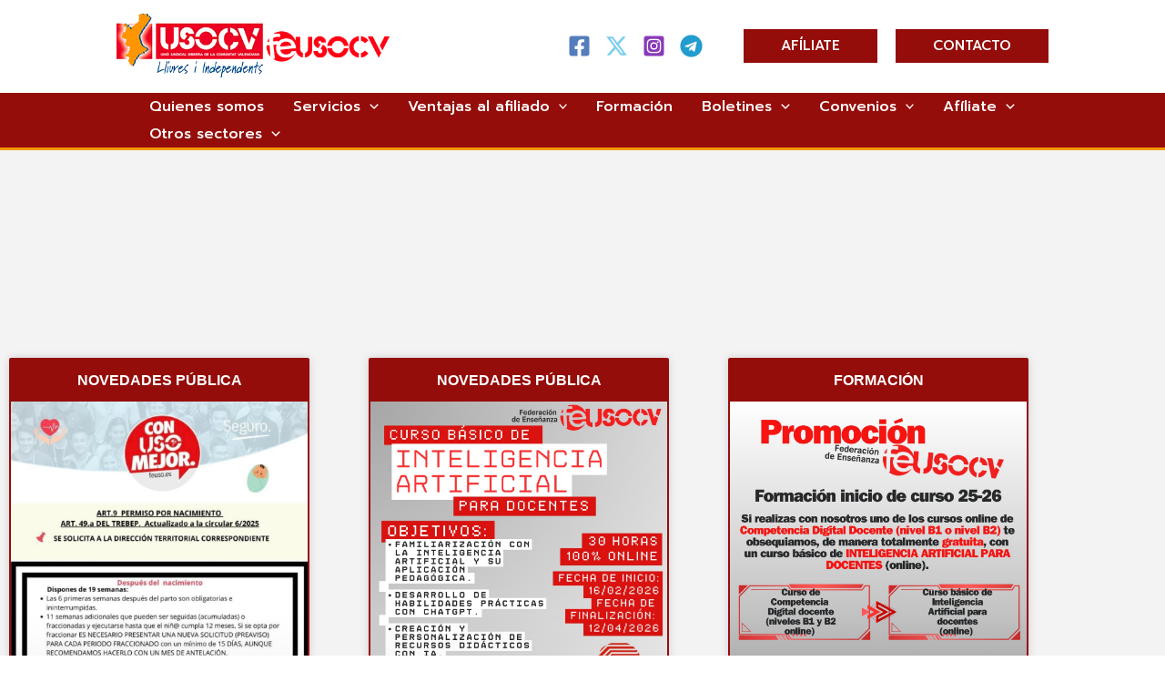

--- FILE ---
content_type: text/css
request_url: https://feusocv.org/wp-content/uploads/elementor/css/post-12.css?ver=1768500915
body_size: 123
content:
.elementor-kit-12{--e-global-color-primary:#1B1B1B;--e-global-color-secondary:#54595F;--e-global-color-text:#1B1B1B;--e-global-color-accent:#61CE70;--e-global-color-ed0e170:#363839;--e-global-color-a442019:#333333;--e-global-color-6f670dc:#950D0A;--e-global-color-221c387:#FFFFFF;--e-global-color-b48519d:#F39A00;--e-global-color-a245fec:#014684;--e-global-typography-primary-font-family:"Open Sans";--e-global-typography-primary-font-size:15px;--e-global-typography-primary-font-weight:400;--e-global-typography-primary-line-height:1.3em;--e-global-typography-secondary-font-family:"Open Sans";--e-global-typography-secondary-font-weight:400;--e-global-typography-text-font-family:"Open Sans";--e-global-typography-text-font-weight:400;--e-global-typography-accent-font-family:"Open Sans";--e-global-typography-accent-font-weight:500;--e-global-typography-24fa394-font-family:"Open Sans";--e-global-typography-24fa394-font-size:26px;--e-global-typography-24fa394-font-weight:400;--e-global-typography-24fa394-line-height:1.3em;--e-global-typography-d9f5391-font-family:"Open Sans";--e-global-typography-d9f5391-font-size:16px;--e-global-typography-d9f5391-font-weight:500;--e-global-typography-d9f5391-line-height:1.5em;color:#1B1B1B;font-family:"Prompt", Sans-serif;font-size:15px;font-weight:500;line-height:1.3em;}.elementor-kit-12 e-page-transition{background-color:#FFBC7D;}.elementor-kit-12 a{color:#FFFFFF;text-decoration:none;}.elementor-kit-12 h4{color:#FFFFFF;font-size:20px;font-weight:600;line-height:1.3em;}.elementor-section.elementor-section-boxed > .elementor-container{max-width:1140px;}.e-con{--container-max-width:1140px;}.elementor-widget:not(:last-child){margin-block-end:20px;}.elementor-element{--widgets-spacing:20px 20px;--widgets-spacing-row:20px;--widgets-spacing-column:20px;}{}h1.entry-title{display:var(--page-title-display);}@media(max-width:1024px){.elementor-section.elementor-section-boxed > .elementor-container{max-width:1024px;}.e-con{--container-max-width:1024px;}}@media(max-width:767px){.elementor-section.elementor-section-boxed > .elementor-container{max-width:767px;}.e-con{--container-max-width:767px;}}

--- FILE ---
content_type: text/css
request_url: https://feusocv.org/wp-content/uploads/elementor/css/post-1880.css?ver=1768559542
body_size: 1557
content:
.elementor-1880 .elementor-element.elementor-element-6c9a5880:not(.elementor-motion-effects-element-type-background), .elementor-1880 .elementor-element.elementor-element-6c9a5880 > .elementor-motion-effects-container > .elementor-motion-effects-layer{background-color:#1B1B1B0D;}.elementor-1880 .elementor-element.elementor-element-6c9a5880 > .elementor-background-overlay{background-image:url("https://feusocv.org/wp-content/uploads/2021/05/textura_video-1.png");background-position:center center;background-repeat:repeat;background-size:30px auto;opacity:0.15;transition:background 0.3s, border-radius 0.3s, opacity 0.3s;}.elementor-1880 .elementor-element.elementor-element-6c9a5880 > .elementor-container{max-width:1140px;}.elementor-1880 .elementor-element.elementor-element-6c9a5880 .elementor-background-overlay{filter:brightness( 169% ) contrast( 45% ) saturate( 164% ) blur( 2.3px ) hue-rotate( 0deg );}.elementor-1880 .elementor-element.elementor-element-6c9a5880{transition:background 0.3s, border 0.3s, border-radius 0.3s, box-shadow 0.3s;padding:0px 0px 0px 0px;}.elementor-1880 .elementor-element.elementor-element-4ff8add5{--spacer-size:20px;}.elementor-1880 .elementor-element.elementor-element-2392e096{--spacer-size:98px;}.elementor-1880 .elementor-element.elementor-element-36b4ad34{--spacer-size:50px;}.elementor-widget-heading .elementor-heading-title{font-family:var( --e-global-typography-primary-font-family ), Sans-serif;font-size:var( --e-global-typography-primary-font-size );font-weight:var( --e-global-typography-primary-font-weight );line-height:var( --e-global-typography-primary-line-height );color:var( --e-global-color-primary );}.elementor-1880 .elementor-element.elementor-element-406cf5cc{width:auto;max-width:auto;top:83px;}.elementor-1880 .elementor-element.elementor-element-406cf5cc > .elementor-widget-container{background-color:var( --e-global-color-6f670dc );padding:12px 70px 12px 70px;border-radius:2px 2px 2px 2px;}body:not(.rtl) .elementor-1880 .elementor-element.elementor-element-406cf5cc{left:422px;}body.rtl .elementor-1880 .elementor-element.elementor-element-406cf5cc{right:422px;}.elementor-1880 .elementor-element.elementor-element-406cf5cc:not( .elementor-widget-image ) .elementor-widget-container, .elementor-1880 .elementor-element.elementor-element-406cf5cc.elementor-widget-image .elementor-widget-container img{-webkit-mask-image:url( https://feusocv.org/wp-content/plugins/elementor/assets/mask-shapes/sketch.svg );-webkit-mask-size:89%;-webkit-mask-position:custom;-webkit-mask-position-x:37%;-webkit-mask-position-y:54%;-webkit-mask-repeat:no-repeat;}.elementor-1880 .elementor-element.elementor-element-406cf5cc .elementor-heading-title{font-family:var( --e-global-typography-24fa394-font-family ), Sans-serif;font-size:var( --e-global-typography-24fa394-font-size );font-weight:var( --e-global-typography-24fa394-font-weight );line-height:var( --e-global-typography-24fa394-line-height );color:var( --e-global-color-221c387 );}.elementor-widget-posts .elementor-button{background-color:var( --e-global-color-accent );font-family:var( --e-global-typography-accent-font-family ), Sans-serif;font-weight:var( --e-global-typography-accent-font-weight );}.elementor-widget-posts .elementor-post__title, .elementor-widget-posts .elementor-post__title a{color:var( --e-global-color-secondary );font-family:var( --e-global-typography-primary-font-family ), Sans-serif;font-size:var( --e-global-typography-primary-font-size );font-weight:var( --e-global-typography-primary-font-weight );line-height:var( --e-global-typography-primary-line-height );}.elementor-widget-posts .elementor-post__meta-data{font-family:var( --e-global-typography-secondary-font-family ), Sans-serif;font-weight:var( --e-global-typography-secondary-font-weight );}.elementor-widget-posts .elementor-post__excerpt p{font-family:var( --e-global-typography-text-font-family ), Sans-serif;font-weight:var( --e-global-typography-text-font-weight );}.elementor-widget-posts .elementor-post__read-more{color:var( --e-global-color-accent );}.elementor-widget-posts a.elementor-post__read-more{font-family:var( --e-global-typography-accent-font-family ), Sans-serif;font-weight:var( --e-global-typography-accent-font-weight );}.elementor-widget-posts .elementor-post__card .elementor-post__badge{background-color:var( --e-global-color-accent );font-family:var( --e-global-typography-accent-font-family ), Sans-serif;font-weight:var( --e-global-typography-accent-font-weight );}.elementor-widget-posts .elementor-pagination{font-family:var( --e-global-typography-secondary-font-family ), Sans-serif;font-weight:var( --e-global-typography-secondary-font-weight );}.elementor-widget-posts .e-load-more-message{font-family:var( --e-global-typography-secondary-font-family ), Sans-serif;font-weight:var( --e-global-typography-secondary-font-weight );}.elementor-1880 .elementor-element.elementor-element-31a2501b{--grid-row-gap:65px;--grid-column-gap:65px;}.elementor-1880 .elementor-element.elementor-element-31a2501b .elementor-posts-container .elementor-post__thumbnail{padding-bottom:calc( 1.4 * 100% );}.elementor-1880 .elementor-element.elementor-element-31a2501b:after{content:"1.4";}.elementor-1880 .elementor-element.elementor-element-31a2501b .elementor-post__thumbnail__link{width:100%;margin-bottom:calc(20px / 2);}.elementor-1880 .elementor-element.elementor-element-31a2501b .elementor-post__card{background-color:var( --e-global-color-221c387 );border-color:var( --e-global-color-6f670dc );border-width:2px;border-radius:2px;padding-top:1px;padding-bottom:1px;}.elementor-1880 .elementor-element.elementor-element-31a2501b .elementor-post__text{padding:0 18px;margin-top:0px;}.elementor-1880 .elementor-element.elementor-element-31a2501b .elementor-post__meta-data{padding:10px 18px;color:var( --e-global-color-6f670dc );font-family:"Open Sans", Sans-serif;font-weight:700;}.elementor-1880 .elementor-element.elementor-element-31a2501b .elementor-post__avatar{padding-right:18px;padding-left:18px;top:calc(-20px / 2);}.elementor-1880 .elementor-element.elementor-element-31a2501b .elementor-post__thumbnail img{filter:brightness( 100% ) contrast( 100% ) saturate( 100% ) blur( 0.6px ) hue-rotate( 0deg );}.elementor-1880 .elementor-element.elementor-element-31a2501b .elementor-post__badge{right:0;}.elementor-1880 .elementor-element.elementor-element-31a2501b .elementor-post__card .elementor-post__badge{background-color:var( --e-global-color-6f670dc );border-radius:2px;font-size:12px;margin:7px;font-family:"Open Sans", Sans-serif;font-weight:600;}.elementor-1880 .elementor-element.elementor-element-31a2501b .elementor-post__avatar img{width:20px;height:20px;}.elementor-1880 .elementor-element.elementor-element-31a2501b .elementor-post__title, .elementor-1880 .elementor-element.elementor-element-31a2501b .elementor-post__title a{color:var( --e-global-color-primary );font-family:"Open Sans", Sans-serif;font-size:15px;font-weight:600;line-height:1.2em;}.elementor-1880 .elementor-element.elementor-element-31a2501b .elementor-post__title{margin-bottom:10px;}.elementor-1880 .elementor-element.elementor-element-31a2501b .elementor-post__meta-data span:before{color:#C3C3C3;}.elementor-1880 .elementor-element.elementor-element-31a2501b .elementor-pagination{text-align:center;font-family:"Open Sans", Sans-serif;font-size:20px;font-weight:600;line-height:1.3em;margin-top:65px;}.elementor-1880 .elementor-element.elementor-element-31a2501b .elementor-pagination .page-numbers:not(.dots){color:var( --e-global-color-6f670dc );}body:not(.rtl) .elementor-1880 .elementor-element.elementor-element-31a2501b .elementor-pagination .page-numbers:not(:first-child){margin-left:calc( 28px/2 );}body:not(.rtl) .elementor-1880 .elementor-element.elementor-element-31a2501b .elementor-pagination .page-numbers:not(:last-child){margin-right:calc( 28px/2 );}body.rtl .elementor-1880 .elementor-element.elementor-element-31a2501b .elementor-pagination .page-numbers:not(:first-child){margin-right:calc( 28px/2 );}body.rtl .elementor-1880 .elementor-element.elementor-element-31a2501b .elementor-pagination .page-numbers:not(:last-child){margin-left:calc( 28px/2 );}.elementor-1880 .elementor-element.elementor-element-22cc5832:not(.elementor-motion-effects-element-type-background), .elementor-1880 .elementor-element.elementor-element-22cc5832 > .elementor-motion-effects-container > .elementor-motion-effects-layer{background-color:#1B1B1B0D;}.elementor-1880 .elementor-element.elementor-element-22cc5832 > .elementor-background-overlay{background-image:url("https://feusocv.org/wp-content/uploads/2021/05/textura_video-1.png");background-position:center center;background-repeat:repeat;background-size:30px auto;opacity:0.15;transition:background 0.3s, border-radius 0.3s, opacity 0.3s;}.elementor-1880 .elementor-element.elementor-element-22cc5832 .elementor-background-overlay{filter:brightness( 154% ) contrast( 45% ) saturate( 157% ) blur( 2.3px ) hue-rotate( 0deg );}.elementor-1880 .elementor-element.elementor-element-22cc5832{transition:background 0.3s, border 0.3s, border-radius 0.3s, box-shadow 0.3s;}.elementor-1880 .elementor-element.elementor-element-44e24187{--spacer-size:50px;}.elementor-widget-divider{--divider-color:var( --e-global-color-secondary );}.elementor-widget-divider .elementor-divider__text{color:var( --e-global-color-secondary );font-family:var( --e-global-typography-secondary-font-family ), Sans-serif;font-weight:var( --e-global-typography-secondary-font-weight );}.elementor-widget-divider.elementor-view-stacked .elementor-icon{background-color:var( --e-global-color-secondary );}.elementor-widget-divider.elementor-view-framed .elementor-icon, .elementor-widget-divider.elementor-view-default .elementor-icon{color:var( --e-global-color-secondary );border-color:var( --e-global-color-secondary );}.elementor-widget-divider.elementor-view-framed .elementor-icon, .elementor-widget-divider.elementor-view-default .elementor-icon svg{fill:var( --e-global-color-secondary );}.elementor-1880 .elementor-element.elementor-element-6304c5da{--divider-border-style:solid;--divider-color:var( --e-global-color-6f670dc );--divider-border-width:2.6px;}.elementor-1880 .elementor-element.elementor-element-6304c5da .elementor-divider-separator{width:100%;}.elementor-1880 .elementor-element.elementor-element-6304c5da .elementor-divider{padding-block-start:26px;padding-block-end:26px;}.elementor-1880 .elementor-element.elementor-element-1ee29ce3 > .elementor-container{min-height:0px;}.elementor-1880 .elementor-element.elementor-element-212d3202 > .elementor-element-populated{transition:background 0.3s, border 0.3s, border-radius 0.3s, box-shadow 0.3s;padding:16px 16px 16px 16px;}.elementor-1880 .elementor-element.elementor-element-212d3202 > .elementor-element-populated > .elementor-background-overlay{transition:background 0.3s, border-radius 0.3s, opacity 0.3s;}.elementor-widget-button .elementor-button{background-color:var( --e-global-color-accent );font-family:var( --e-global-typography-accent-font-family ), Sans-serif;font-weight:var( --e-global-typography-accent-font-weight );}.elementor-1880 .elementor-element.elementor-element-5da61922 .elementor-button{background-color:#61CE7000;font-family:"Open Sans", Sans-serif;font-size:20px;font-weight:600;line-height:1.2em;border-style:solid;border-width:3px 3px 3px 3px;border-color:var( --e-global-color-b48519d );border-radius:0px 0px 0px 0px;padding:45px 0px 0px 0px;}.elementor-1880 .elementor-element.elementor-element-5da61922{width:100%;max-width:100%;align-self:center;}.elementor-1880 .elementor-element.elementor-element-5da61922 > .elementor-widget-container{background-image:url("https://feusocv.org/wp-content/uploads/2021/10/fondo_btn.jpg");}.elementor-1880 .elementor-element.elementor-element-2bf02de .elementor-button{background-color:#61CE7000;font-family:"Open Sans", Sans-serif;font-size:20px;font-weight:600;line-height:1.2em;border-style:solid;border-width:3px 3px 3px 3px;border-color:var( --e-global-color-b48519d );border-radius:0px 0px 0px 0px;padding:45px 0px 0px 0px;}.elementor-1880 .elementor-element.elementor-element-2bf02de{width:100%;max-width:100%;align-self:center;}.elementor-1880 .elementor-element.elementor-element-2bf02de > .elementor-widget-container{background-image:url("https://feusocv.org/wp-content/uploads/2021/10/fondo_btn.jpg");}.elementor-bc-flex-widget .elementor-1880 .elementor-element.elementor-element-502a84b5.elementor-column .elementor-widget-wrap{align-items:center;}.elementor-1880 .elementor-element.elementor-element-502a84b5.elementor-column.elementor-element[data-element_type="column"] > .elementor-widget-wrap.elementor-element-populated{align-content:center;align-items:center;}.elementor-1880 .elementor-element.elementor-element-502a84b5.elementor-column > .elementor-widget-wrap{justify-content:center;}.elementor-1880 .elementor-element.elementor-element-502a84b5 > .elementor-element-populated{padding:16px 16px 16px 16px;}.elementor-1880 .elementor-element.elementor-element-5382e84b .elementor-button{background-color:#61CE7000;font-family:"Open Sans", Sans-serif;font-size:20px;font-weight:600;line-height:1.2em;border-style:solid;border-width:3px 3px 3px 3px;border-color:var( --e-global-color-b48519d );border-radius:0px 0px 0px 0px;padding:45px 0px 0px 0px;}.elementor-1880 .elementor-element.elementor-element-5382e84b{width:100%;max-width:100%;align-self:center;}.elementor-1880 .elementor-element.elementor-element-5382e84b > .elementor-widget-container{background-image:url("https://feusocv.org/wp-content/uploads/2021/10/fondo_btn.jpg");}.elementor-1880 .elementor-element.elementor-element-602e4d5a .elementor-button{background-color:#61CE7000;font-family:"Open Sans", Sans-serif;font-size:20px;font-weight:600;line-height:1.2em;border-style:solid;border-width:3px 3px 3px 3px;border-color:var( --e-global-color-b48519d );border-radius:0px 0px 0px 0px;padding:45px 0px 0px 0px;}.elementor-1880 .elementor-element.elementor-element-602e4d5a{width:100%;max-width:100%;align-self:center;}.elementor-1880 .elementor-element.elementor-element-602e4d5a > .elementor-widget-container{background-image:url("https://feusocv.org/wp-content/uploads/2021/10/fondo_btn.jpg");}.elementor-1880 .elementor-element.elementor-element-3db57e7c > .elementor-element-populated{padding:16px 16px 16px 16px;}.elementor-1880 .elementor-element.elementor-element-6737bc3e .elementor-button{background-color:#61CE7000;font-family:"Open Sans", Sans-serif;font-size:20px;font-weight:600;line-height:1.2em;border-style:solid;border-width:3px 3px 3px 3px;border-color:var( --e-global-color-b48519d );border-radius:0px 0px 0px 0px;padding:32px 0px 0px 0px;}.elementor-1880 .elementor-element.elementor-element-6737bc3e{width:100%;max-width:100%;align-self:center;}.elementor-1880 .elementor-element.elementor-element-6737bc3e > .elementor-widget-container{background-image:url("https://feusocv.org/wp-content/uploads/2021/10/fondo_btn.jpg");}.elementor-1880 .elementor-element.elementor-element-511c54bf .elementor-button{background-color:#61CE7000;font-family:"Open Sans", Sans-serif;font-size:20px;font-weight:600;line-height:1.2em;border-style:solid;border-width:3px 3px 3px 3px;border-color:var( --e-global-color-b48519d );border-radius:0px 0px 0px 0px;padding:32px 0px 0px 0px;}.elementor-1880 .elementor-element.elementor-element-511c54bf{width:100%;max-width:100%;align-self:center;}.elementor-1880 .elementor-element.elementor-element-511c54bf > .elementor-widget-container{background-image:url("https://feusocv.org/wp-content/uploads/2021/10/fondo_btn.jpg");}.elementor-1880 .elementor-element.elementor-element-72d5a87a > .elementor-element-populated{padding:16px 16px 16px 16px;}.elementor-1880 .elementor-element.elementor-element-1499099a .elementor-button{background-color:#61CE7000;font-family:"Open Sans", Sans-serif;font-size:20px;font-weight:600;line-height:1.2em;border-style:solid;border-width:3px 3px 3px 3px;border-color:var( --e-global-color-b48519d );border-radius:0px 0px 0px 0px;padding:45px 0px 0px 0px;}.elementor-1880 .elementor-element.elementor-element-1499099a{width:100%;max-width:100%;align-self:center;}.elementor-1880 .elementor-element.elementor-element-1499099a > .elementor-widget-container{background-image:url("https://feusocv.org/wp-content/uploads/2021/10/fondo_btn.jpg");}.elementor-1880 .elementor-element.elementor-element-656692d3 .elementor-button{background-color:#61CE7000;font-family:"Open Sans", Sans-serif;font-size:20px;font-weight:600;line-height:1.2em;border-style:solid;border-width:3px 3px 3px 3px;border-color:var( --e-global-color-b48519d );border-radius:0px 0px 0px 0px;padding:45px 0px 0px 0px;}.elementor-1880 .elementor-element.elementor-element-656692d3{width:100%;max-width:100%;align-self:center;}.elementor-1880 .elementor-element.elementor-element-656692d3 > .elementor-widget-container{background-image:url("https://feusocv.org/wp-content/uploads/2021/10/fondo_btn.jpg");}.elementor-1880 .elementor-element.elementor-element-1d6a5cd{--spacer-size:95px;}@media(max-width:1024px){.elementor-widget-heading .elementor-heading-title{font-size:var( --e-global-typography-primary-font-size );line-height:var( --e-global-typography-primary-line-height );}.elementor-1880 .elementor-element.elementor-element-406cf5cc .elementor-heading-title{font-size:var( --e-global-typography-24fa394-font-size );line-height:var( --e-global-typography-24fa394-line-height );}.elementor-widget-posts .elementor-post__title, .elementor-widget-posts .elementor-post__title a{font-size:var( --e-global-typography-primary-font-size );line-height:var( --e-global-typography-primary-line-height );}}@media(max-width:767px){.elementor-widget-heading .elementor-heading-title{font-size:var( --e-global-typography-primary-font-size );line-height:var( --e-global-typography-primary-line-height );}.elementor-1880 .elementor-element.elementor-element-406cf5cc .elementor-heading-title{font-size:var( --e-global-typography-24fa394-font-size );line-height:var( --e-global-typography-24fa394-line-height );}.elementor-widget-posts .elementor-post__title, .elementor-widget-posts .elementor-post__title a{font-size:var( --e-global-typography-primary-font-size );line-height:var( --e-global-typography-primary-line-height );}.elementor-1880 .elementor-element.elementor-element-31a2501b .elementor-posts-container .elementor-post__thumbnail{padding-bottom:calc( 0.5 * 100% );}.elementor-1880 .elementor-element.elementor-element-31a2501b:after{content:"0.5";}.elementor-1880 .elementor-element.elementor-element-31a2501b .elementor-post__thumbnail__link{width:100%;}}

--- FILE ---
content_type: text/css
request_url: https://feusocv.org/wp-content/uploads/elementor/css/post-4060.css?ver=1768500915
body_size: 1655
content:
.elementor-4060 .elementor-element.elementor-element-781daf5:not(.elementor-motion-effects-element-type-background), .elementor-4060 .elementor-element.elementor-element-781daf5 > .elementor-motion-effects-container > .elementor-motion-effects-layer{background-image:url("https://feusocv.org/wp-content/uploads/2021/05/library-classroom.jpg");background-position:0px -384px;background-repeat:no-repeat;background-size:cover;}.elementor-4060 .elementor-element.elementor-element-781daf5 > .elementor-background-overlay{background-color:#EB172D;opacity:0.8;transition:background 0.3s, border-radius 0.3s, opacity 0.3s;}.elementor-4060 .elementor-element.elementor-element-781daf5 > .elementor-container{min-height:220px;}.elementor-4060 .elementor-element.elementor-element-781daf5{transition:background 0.3s, border 0.3s, border-radius 0.3s, box-shadow 0.3s;margin-top:0px;margin-bottom:0px;padding:10px 0px 10px 0px;}.elementor-4060 .elementor-element.elementor-element-6bca21b9 > .elementor-element-populated >  .elementor-background-overlay{background-color:#FFFFFF;opacity:0.7;}.elementor-4060 .elementor-element.elementor-element-6bca21b9 > .elementor-element-populated, .elementor-4060 .elementor-element.elementor-element-6bca21b9 > .elementor-element-populated > .elementor-background-overlay, .elementor-4060 .elementor-element.elementor-element-6bca21b9 > .elementor-background-slideshow{border-radius:4px 4px 4px 4px;}.elementor-4060 .elementor-element.elementor-element-6bca21b9 > .elementor-element-populated{transition:background 0.3s, border 0.3s, border-radius 0.3s, box-shadow 0.3s;}.elementor-4060 .elementor-element.elementor-element-6bca21b9 > .elementor-element-populated > .elementor-background-overlay{transition:background 0.3s, border-radius 0.3s, opacity 0.3s;}.elementor-widget-text-editor{font-family:var( --e-global-typography-text-font-family ), Sans-serif;font-weight:var( --e-global-typography-text-font-weight );color:var( --e-global-color-text );}.elementor-widget-text-editor.elementor-drop-cap-view-stacked .elementor-drop-cap{background-color:var( --e-global-color-primary );}.elementor-widget-text-editor.elementor-drop-cap-view-framed .elementor-drop-cap, .elementor-widget-text-editor.elementor-drop-cap-view-default .elementor-drop-cap{color:var( --e-global-color-primary );border-color:var( --e-global-color-primary );}.elementor-4060 .elementor-element.elementor-element-4c167b9 > .elementor-widget-container{padding:10px 0px 0px 5px;}.elementor-4060 .elementor-element.elementor-element-4c167b9{text-align:center;font-family:"Open Sans", Sans-serif;font-size:41px;font-weight:700;line-height:0.3em;}.elementor-widget-image .widget-image-caption{color:var( --e-global-color-text );font-family:var( --e-global-typography-text-font-family ), Sans-serif;font-weight:var( --e-global-typography-text-font-weight );}.elementor-4060 .elementor-element.elementor-element-2b1574e2 > .elementor-widget-container{margin:-8px 0px 0px 0px;padding:0px 20px 0px 20px;}.elementor-4060 .elementor-element.elementor-element-33b8b20 > .elementor-widget-container{margin:-26px 0px 0px 0px;padding:0px 0px 0px 0px;}.elementor-4060 .elementor-element.elementor-element-33b8b20{text-align:center;font-family:"Open Sans", Sans-serif;font-size:16px;font-weight:700;letter-spacing:-1.8px;}.elementor-bc-flex-widget .elementor-4060 .elementor-element.elementor-element-7b1b2231.elementor-column .elementor-widget-wrap{align-items:center;}.elementor-4060 .elementor-element.elementor-element-7b1b2231.elementor-column.elementor-element[data-element_type="column"] > .elementor-widget-wrap.elementor-element-populated{align-content:center;align-items:center;}.elementor-widget-button .elementor-button{background-color:var( --e-global-color-accent );font-family:var( --e-global-typography-accent-font-family ), Sans-serif;font-weight:var( --e-global-typography-accent-font-weight );}.elementor-4060 .elementor-element.elementor-element-7582b091 .elementor-button{background-color:#FFFFFFBA;font-family:"Open Sans", Sans-serif;font-size:28px;font-weight:700;fill:var( --e-global-color-6f670dc );color:var( --e-global-color-6f670dc );border-radius:2px 2px 2px 2px;padding:22px 70px 22px 70px;}.elementor-4060 .elementor-element.elementor-element-7582b091 > .elementor-widget-container{margin:18px 0px 0px 0px;}.elementor-4060 .elementor-element.elementor-element-7582b091 .elementor-button-content-wrapper{flex-direction:row-reverse;}.elementor-4060 .elementor-element.elementor-element-7582b091 .elementor-button .elementor-button-content-wrapper{gap:25px;}.elementor-4060 .elementor-element.elementor-element-560cc7c8:not(.elementor-motion-effects-element-type-background), .elementor-4060 .elementor-element.elementor-element-560cc7c8 > .elementor-motion-effects-container > .elementor-motion-effects-layer{background-image:url("https://feusocv.org/wp-content/uploads/2021/05/library-classroom.jpg");background-position:0px -623px;background-repeat:no-repeat;background-size:cover;}.elementor-4060 .elementor-element.elementor-element-560cc7c8 > .elementor-background-overlay{background-color:var( --e-global-color-ed0e170 );opacity:0.94;transition:background 0.3s, border-radius 0.3s, opacity 0.3s;}.elementor-4060 .elementor-element.elementor-element-560cc7c8{transition:background 0.3s, border 0.3s, border-radius 0.3s, box-shadow 0.3s;padding:38px 0px 28px 0px;}.elementor-4060 .elementor-element.elementor-element-7c6dcd63 > .elementor-container{max-width:1497px;}.elementor-4060 .elementor-element.elementor-element-7c6dcd63{border-style:solid;border-width:0px 0px 0px 0px;border-color:#F3F3F3;}.elementor-4060 .elementor-element.elementor-element-53a2be00 > .elementor-element-populated{padding:0px 10px 0px 0px;}.elementor-widget-site-logo .hfe-site-logo-container .hfe-site-logo-img{border-color:var( --e-global-color-primary );}.elementor-widget-site-logo .widget-image-caption{color:var( --e-global-color-text );font-family:var( --e-global-typography-text-font-family ), Sans-serif;font-weight:var( --e-global-typography-text-font-weight );}.elementor-4060 .elementor-element.elementor-element-716bd4a1 .hfe-site-logo-container, .elementor-4060 .elementor-element.elementor-element-716bd4a1 .hfe-caption-width figcaption{text-align:center;}.elementor-4060 .elementor-element.elementor-element-716bd4a1 .hfe-site-logo .hfe-site-logo-container img{width:90%;}.elementor-4060 .elementor-element.elementor-element-716bd4a1 .hfe-site-logo img{max-width:100%;opacity:1;}.elementor-4060 .elementor-element.elementor-element-716bd4a1 .widget-image-caption{margin-top:0px;margin-bottom:0px;}.elementor-4060 .elementor-element.elementor-element-716bd4a1 > .elementor-widget-container{background-color:#FFFFFF;margin:0px 0px 0px 0px;padding:8px 0px 8px 0px;}.elementor-4060 .elementor-element.elementor-element-716bd4a1 .hfe-site-logo-set .hfe-site-logo-container{background-color:#FFFFFF00;}.elementor-4060 .elementor-element.elementor-element-716bd4a1 .hfe-site-logo-container .hfe-site-logo-img{border-style:none;}.elementor-4060 .elementor-element.elementor-element-14a255b8{text-align:start;font-family:"Prompt", Sans-serif;font-weight:400;line-height:1.4em;color:#FFFFFF;}.elementor-4060 .elementor-element.elementor-element-759ebf0b{--grid-template-columns:repeat(0, auto);--icon-size:26px;--grid-column-gap:12px;--grid-row-gap:0px;}.elementor-4060 .elementor-element.elementor-element-759ebf0b .elementor-widget-container{text-align:left;}.elementor-4060 .elementor-element.elementor-element-759ebf0b .elementor-social-icon{--icon-padding:0.3em;}.elementor-4060 .elementor-element.elementor-element-36f352e4 > .elementor-element-populated, .elementor-4060 .elementor-element.elementor-element-36f352e4 > .elementor-element-populated > .elementor-background-overlay, .elementor-4060 .elementor-element.elementor-element-36f352e4 > .elementor-background-slideshow{border-radius:0px 0px 0px 0px;}.elementor-4060 .elementor-element.elementor-element-36f352e4 > .elementor-element-populated{padding:0px 0px 0px 36px;}.elementor-widget-icon-list .elementor-icon-list-item:not(:last-child):after{border-color:var( --e-global-color-text );}.elementor-widget-icon-list .elementor-icon-list-icon i{color:var( --e-global-color-primary );}.elementor-widget-icon-list .elementor-icon-list-icon svg{fill:var( --e-global-color-primary );}.elementor-widget-icon-list .elementor-icon-list-item > .elementor-icon-list-text, .elementor-widget-icon-list .elementor-icon-list-item > a{font-family:var( --e-global-typography-text-font-family ), Sans-serif;font-weight:var( --e-global-typography-text-font-weight );}.elementor-widget-icon-list .elementor-icon-list-text{color:var( --e-global-color-secondary );}.elementor-4060 .elementor-element.elementor-element-429f5d7d .elementor-icon-list-items:not(.elementor-inline-items) .elementor-icon-list-item:not(:last-child){padding-block-end:calc(10px/2);}.elementor-4060 .elementor-element.elementor-element-429f5d7d .elementor-icon-list-items:not(.elementor-inline-items) .elementor-icon-list-item:not(:first-child){margin-block-start:calc(10px/2);}.elementor-4060 .elementor-element.elementor-element-429f5d7d .elementor-icon-list-items.elementor-inline-items .elementor-icon-list-item{margin-inline:calc(10px/2);}.elementor-4060 .elementor-element.elementor-element-429f5d7d .elementor-icon-list-items.elementor-inline-items{margin-inline:calc(-10px/2);}.elementor-4060 .elementor-element.elementor-element-429f5d7d .elementor-icon-list-items.elementor-inline-items .elementor-icon-list-item:after{inset-inline-end:calc(-10px/2);}.elementor-4060 .elementor-element.elementor-element-429f5d7d .elementor-icon-list-icon i{color:var( --e-global-color-221c387 );transition:color 0.3s;}.elementor-4060 .elementor-element.elementor-element-429f5d7d .elementor-icon-list-icon svg{fill:var( --e-global-color-221c387 );transition:fill 0.3s;}.elementor-4060 .elementor-element.elementor-element-429f5d7d{--e-icon-list-icon-size:6px;--e-icon-list-icon-align:left;--e-icon-list-icon-margin:0 calc(var(--e-icon-list-icon-size, 1em) * 0.25) 0 0;--icon-vertical-offset:0px;}.elementor-4060 .elementor-element.elementor-element-429f5d7d .elementor-icon-list-icon{padding-inline-end:10px;}.elementor-4060 .elementor-element.elementor-element-429f5d7d .elementor-icon-list-item > .elementor-icon-list-text, .elementor-4060 .elementor-element.elementor-element-429f5d7d .elementor-icon-list-item > a{font-family:"Open Sans", Sans-serif;font-size:16px;font-weight:400;}.elementor-4060 .elementor-element.elementor-element-429f5d7d .elementor-icon-list-text{color:#FFFFFF;transition:color 0.3s;}.elementor-4060 .elementor-element.elementor-element-429f5d7d .elementor-icon-list-item:hover .elementor-icon-list-text{color:#FFFFFF;}.elementor-4060 .elementor-element.elementor-element-65aa9586 > .elementor-element-populated{padding:0px 0px 0px 20px;}.elementor-widget-heading .elementor-heading-title{font-family:var( --e-global-typography-primary-font-family ), Sans-serif;font-size:var( --e-global-typography-primary-font-size );font-weight:var( --e-global-typography-primary-font-weight );line-height:var( --e-global-typography-primary-line-height );color:var( --e-global-color-primary );}.elementor-4060 .elementor-element.elementor-element-7a0fd25 > .elementor-widget-container{margin:0px 0px 0px 0px;padding:0px 0px 0px 0px;}.elementor-4060 .elementor-element.elementor-element-7a0fd25 .elementor-heading-title{font-family:"Open Sans", Sans-serif;font-size:20px;font-weight:500;line-height:1.3em;color:#FFFFFF;}.elementor-4060 .elementor-element.elementor-element-99bdfc7 > .elementor-widget-container{margin:-10px 0px 0px 0px;padding:0px 0px 0px 0px;}.elementor-4060 .elementor-element.elementor-element-99bdfc7{font-family:"Open Sans", Sans-serif;font-size:16px;font-weight:400;line-height:1.7em;color:var( --e-global-color-221c387 );}.elementor-4060 .elementor-element.elementor-element-2940ed49 > .elementor-element-populated{padding:0px 0px 0px 20px;}.elementor-4060 .elementor-element.elementor-element-5ef1bcfe > .elementor-widget-container{margin:0px 0px 0px 0px;padding:0px 0px 0px 0px;}.elementor-4060 .elementor-element.elementor-element-5ef1bcfe .elementor-heading-title{font-family:"Open Sans", Sans-serif;font-size:20px;font-weight:500;line-height:1.3em;color:#FFFFFF;}.elementor-4060 .elementor-element.elementor-element-6d9dd970 > .elementor-widget-container{margin:-10px 0px 0px 0px;padding:0px 0px 0px 0px;}.elementor-4060 .elementor-element.elementor-element-6d9dd970{font-family:"Open Sans", Sans-serif;font-size:16px;font-weight:400;line-height:1.7em;color:var( --e-global-color-221c387 );}.elementor-4060 .elementor-element.elementor-element-40bf78c7 > .elementor-element-populated{padding:0px 0px 0px 20px;}.elementor-4060 .elementor-element.elementor-element-22cfbe6f > .elementor-widget-container{margin:0px 0px 0px 0px;padding:0px 0px 0px 0px;}.elementor-4060 .elementor-element.elementor-element-22cfbe6f .elementor-heading-title{font-family:"Open Sans", Sans-serif;font-size:20px;font-weight:500;line-height:1.3em;color:#FFFFFF;}.elementor-4060 .elementor-element.elementor-element-6dbd0d0b > .elementor-widget-container{margin:-10px 0px 0px 0px;padding:0px 0px 0px 0px;}.elementor-4060 .elementor-element.elementor-element-6dbd0d0b{font-family:"Open Sans", Sans-serif;font-size:16px;font-weight:400;line-height:1.7em;color:var( --e-global-color-221c387 );}.elementor-4060 .elementor-element.elementor-element-6886b9fa > .elementor-element-populated{padding:0px 0px 0px 20px;}.elementor-4060 .elementor-element.elementor-element-2399cb0e > .elementor-widget-container{margin:0px 0px 0px 0px;padding:0px 0px 0px 0px;}.elementor-4060 .elementor-element.elementor-element-2399cb0e .elementor-heading-title{font-family:"Open Sans", Sans-serif;font-size:20px;font-weight:500;line-height:1.3em;color:#FFFFFF;}.elementor-4060 .elementor-element.elementor-element-3512143 > .elementor-widget-container{margin:-10px 0px 0px 0px;padding:0px 0px 0px 0px;}.elementor-4060 .elementor-element.elementor-element-3512143{font-family:"Open Sans", Sans-serif;font-size:16px;font-weight:400;line-height:1.7em;color:var( --e-global-color-221c387 );}.elementor-4060 .elementor-element.elementor-element-52afc63d:not(.elementor-motion-effects-element-type-background), .elementor-4060 .elementor-element.elementor-element-52afc63d > .elementor-motion-effects-container > .elementor-motion-effects-layer{background-color:var( --e-global-color-a442019 );}.elementor-4060 .elementor-element.elementor-element-52afc63d > .elementor-container{max-width:1500px;}.elementor-4060 .elementor-element.elementor-element-52afc63d, .elementor-4060 .elementor-element.elementor-element-52afc63d > .elementor-background-overlay{border-radius:0px 0px 0px 0px;}.elementor-4060 .elementor-element.elementor-element-52afc63d{transition:background 0.3s, border 0.3s, border-radius 0.3s, box-shadow 0.3s;padding:18px 0px 18px 0px;}.elementor-4060 .elementor-element.elementor-element-52afc63d > .elementor-background-overlay{transition:background 0.3s, border-radius 0.3s, opacity 0.3s;}.elementor-bc-flex-widget .elementor-4060 .elementor-element.elementor-element-4531c17.elementor-column .elementor-widget-wrap{align-items:center;}.elementor-4060 .elementor-element.elementor-element-4531c17.elementor-column.elementor-element[data-element_type="column"] > .elementor-widget-wrap.elementor-element-populated{align-content:center;align-items:center;}.elementor-4060 .elementor-element.elementor-element-4bed533f{column-gap:20px;text-align:center;color:#FFFFFF;}:root{--page-title-display:none;}@media(min-width:768px){.elementor-4060 .elementor-element.elementor-element-6bca21b9{width:43.86%;}.elementor-4060 .elementor-element.elementor-element-7b1b2231{width:56.14%;}.elementor-4060 .elementor-element.elementor-element-53a2be00{width:14.793%;}.elementor-4060 .elementor-element.elementor-element-36f352e4{width:16.335%;}.elementor-4060 .elementor-element.elementor-element-65aa9586{width:18.204%;}}@media(max-width:1024px){.elementor-4060 .elementor-element.elementor-element-781daf5:not(.elementor-motion-effects-element-type-background), .elementor-4060 .elementor-element.elementor-element-781daf5 > .elementor-motion-effects-container > .elementor-motion-effects-layer{background-position:0px 0px;}.elementor-4060 .elementor-element.elementor-element-560cc7c8:not(.elementor-motion-effects-element-type-background), .elementor-4060 .elementor-element.elementor-element-560cc7c8 > .elementor-motion-effects-container > .elementor-motion-effects-layer{background-position:0px 0px;}.elementor-widget-heading .elementor-heading-title{font-size:var( --e-global-typography-primary-font-size );line-height:var( --e-global-typography-primary-line-height );}}@media(max-width:767px){.elementor-4060 .elementor-element.elementor-element-781daf5:not(.elementor-motion-effects-element-type-background), .elementor-4060 .elementor-element.elementor-element-781daf5 > .elementor-motion-effects-container > .elementor-motion-effects-layer{background-position:0px 0px;}.elementor-4060 .elementor-element.elementor-element-560cc7c8:not(.elementor-motion-effects-element-type-background), .elementor-4060 .elementor-element.elementor-element-560cc7c8 > .elementor-motion-effects-container > .elementor-motion-effects-layer{background-position:0px 0px;}.elementor-4060 .elementor-element.elementor-element-36f352e4 > .elementor-element-populated{margin:20px 0px 20px 0px;--e-column-margin-right:0px;--e-column-margin-left:0px;padding:0px 0px 0px 18px;}.elementor-4060 .elementor-element.elementor-element-429f5d7d > .elementor-widget-container{margin:22px -11px 0px 0px;padding:0px 0px 0px 0px;}.elementor-4060 .elementor-element.elementor-element-429f5d7d .elementor-icon-list-items:not(.elementor-inline-items) .elementor-icon-list-item:not(:last-child){padding-block-end:calc(10px/2);}.elementor-4060 .elementor-element.elementor-element-429f5d7d .elementor-icon-list-items:not(.elementor-inline-items) .elementor-icon-list-item:not(:first-child){margin-block-start:calc(10px/2);}.elementor-4060 .elementor-element.elementor-element-429f5d7d .elementor-icon-list-items.elementor-inline-items .elementor-icon-list-item{margin-inline:calc(10px/2);}.elementor-4060 .elementor-element.elementor-element-429f5d7d .elementor-icon-list-items.elementor-inline-items{margin-inline:calc(-10px/2);}.elementor-4060 .elementor-element.elementor-element-429f5d7d .elementor-icon-list-items.elementor-inline-items .elementor-icon-list-item:after{inset-inline-end:calc(-10px/2);}.elementor-4060 .elementor-element.elementor-element-429f5d7d .elementor-icon-list-item > .elementor-icon-list-text, .elementor-4060 .elementor-element.elementor-element-429f5d7d .elementor-icon-list-item > a{font-size:15px;line-height:1.4em;}.elementor-4060 .elementor-element.elementor-element-65aa9586 > .elementor-element-populated{margin:15px 0px 0px 0px;--e-column-margin-right:0px;--e-column-margin-left:0px;}.elementor-widget-heading .elementor-heading-title{font-size:var( --e-global-typography-primary-font-size );line-height:var( --e-global-typography-primary-line-height );}.elementor-4060 .elementor-element.elementor-element-99bdfc7{font-size:15px;line-height:1.3em;}.elementor-4060 .elementor-element.elementor-element-6d9dd970{font-size:15px;line-height:1.4em;}.elementor-4060 .elementor-element.elementor-element-6dbd0d0b{font-size:15px;line-height:1.4em;}.elementor-4060 .elementor-element.elementor-element-3512143{font-size:15px;line-height:1.4em;}.elementor-4060 .elementor-element.elementor-element-4bed533f > .elementor-widget-container{margin:0px 0px 38px 0px;}}